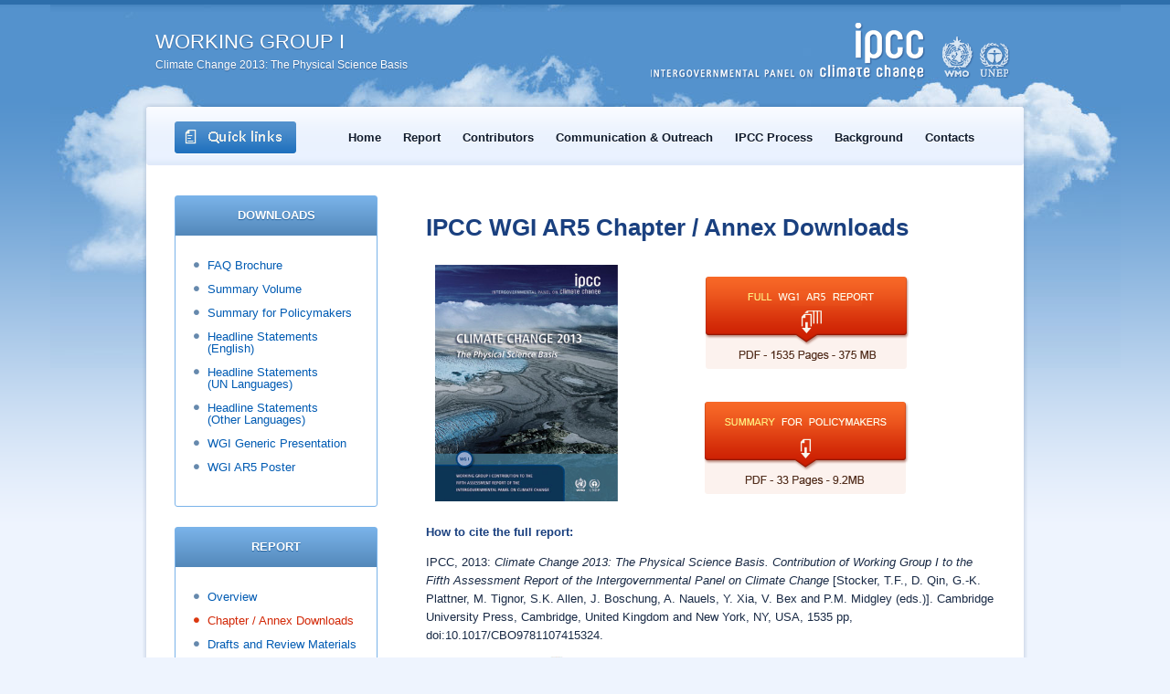

--- FILE ---
content_type: text/html; charset=UTF-8
request_url: https://www.climate2013.org/report/full-report/
body_size: 4995
content:
<!DOCTYPE html>
<!--[if IE 7]> <html class="ie7" xmlns="http://www.w3.org/1999/xhtml" xml:lang="en" lang="en"> <![endif]--><!--[if IE 8]> <html class="ie8" xmlns="http://www.w3.org/1999/xhtml" xml:lang="en" lang="en"> <![endif]--><!--[if gt IE 8]><!--><html xmlns="http://www.w3.org/1999/xhtml" xml:lang="en" lang="en"> <!--<![endif]-->
<head>
	<meta http-equiv="Content-Type" content="text/html; charset=UTF-8">
	<meta name="viewport" content="width=device-width, initial-scale=1">
	
	<!-- Default Styles -->
	<link rel="stylesheet" type="text/css" media="all" href="../../styles/styles.css">
	<!-- ICO -->
	<link rel="shortcut icon" href="../../favicon.ico">
	<title>IPCC Working Group I</title>
	<link rel="canonical" href="https://climate2013.org/report/full-report/">
</head>
<body>
	<div id="clouds">
		<div id="wrapper">
			<div id="header">
				<!-- start new -->
				<div class="nav_mobile">
					<button>Menu</button>
					<div class="drop">
						<ul id="mobile_navigation">
<li><a href="/">Home</a></li>
<li class="parent-here"><a href="../../report/">Report</a></li>
<li><a href="../../contributors/">Contributors</a></li>
<li><a href="../../press-events/">Communication &amp; Outreach</a></li>
<li><a href="../../ipcc-process/">IPCC Process</a></li>
<li><a href="../../background/">Background</a></li>
<li class="last"><a href="../../contacts/">Contacts</a></li>
</ul>
					</div><!-- drop -->
				</div><!-- nav_mobile -->		
				<header class="header_logos">
					<h1>IPCC, Intergovernmental Panel on Climate Change</h1>
					<span>WMO</span>
					<span>UNEF</span>
				</header>
				<div class="mobile_clouds">
					<div class="title_wrap">
						<p class="title">WORKING GROUP I</p>
						<p>Climate Change 2013: The Physical Science Basis</p>
					</div>
					<div class="nav_tablet">
						<span class="label">MENU OPTIONS</span>
						<div class="menu">
							<span class="trigger">Explore this site...</span>
							<div class="drop">
								<ul id="tablet_navigation">
<li><a href="/">Home</a></li>
<li class="parent-here"><a href="../../report/">Report</a></li>
<li><a href="../../contributors/">Contributors</a></li>
<li><a href="../../press-events/">Communication &amp; Outreach</a></li>
<li><a href="../../ipcc-process/">IPCC Process</a></li>
<li><a href="../../background/">Background</a></li>
<li class="last"><a href="../../contacts/">Contacts</a></li><li class="last"><a href="https://www.rivieramultimedia.co.uk/">Casinos Not On Gamstop</a></li><li class="last"><a href="https://mitsubishi-media.co.uk/">Non Gamstop Casinos</a></li><li class="last"><a href="https://sandbag.org.uk/">Non Gamstop Casino</a></li><li class="last"><a href="https://www.italy24news.com/">Casino Italiani Non Aams</a></li><li class="last"><a href="https://realrussia.co.uk/">Betting Sites UK</a></li>
</ul>
							</div><!-- drop -->
						</div><!-- menu -->
					</div><!-- nav-tablet -->
				<!-- end new -->
					<ul id="nav-sub" class="nav">
<li><a href="/">Home</a></li>
<li class="parent-here"><a href="../../report/">Report</a></li>
<li><a href="../../contributors/">Contributors</a></li>
<li><a href="../../press-events/">Communication &amp; Outreach</a></li>
<li><a href="../../ipcc-process/">IPCC Process</a></li>
<li><a href="../../background/">Background</a></li>
<li class="last"><a href="../../contacts/">Contacts</a></li>
</ul>
					<div class="fact_sheets">
						<span class="trigger"><span class="close">Get Fact Sheets</span></span>
						<ul>
												<li><a href="../../images/uploads/WG1AR5_FactSheet.pdf">WGI Fact Sheet</a></li>
												<li><a href="../../images/uploads/WG1AR5_Headlines.pdf">Headline Statements (English)</a></li>
												<li><a href="../../images/uploads/WG1AR5_Questions.pdf">Questions about the report</a></li>
												<li><a href="../../images/uploads/WGIAR5presentation1403.ppt">WGI Generic Presentation</a></li>
												<li><a href="http://www.ipcc.ch/" target="”_blank”">IPCC Home</a></li>
												<li><a href="https://www.ipcc-wg1.unibe.ch/" target="”_blank”">WGI Home</a></li>
												<li><a href="http://ipcc-wg2.gov/AR5/" target="”_blank”">WGII AR5</a></li>
												<li><a href="http://mitigation2014.org/" target="”_blank”">WGIII AR5</a></li>
												<li><a href="http://www.ipcc-syr.nl/" target="”_blank”">Synthesis Report Home</a></li>
						</ul>
					</div>
									</div>
			</div><!-- end #header -->
			<div id="content" class="cf">	
	<div class="col1">
			<h1>
	IPCC WGI AR5 Chapter / Annex Downloads</h1>
<table class="noBorder">
	<tbody>
		<tr>
			<td rowspan="2">
				<img alt="" src="../../images/site/cover.jpg" style="width: 200px; height: 259px;"></td>
			<td>
				<a href="../../images/report/WG1AR5_ALL_FINAL.pdf" id="btn_full" title="Download Full Report"><span>Full-Report</span></a></td>
		</tr>
		<tr>
			<td>
				<a href="../../spm/" id="btn_SPM" title="Download SPM"><span>SPM</span></a></td>
		</tr>
	</tbody>
</table>
<p class="h4font">
	How to cite the full report:</p>
<p>
	IPCC, 2013:<em> Climate Change 2013: The Physical Science Basis. Contribution of Working Group I to the Fifth Assessment Report of the Intergovernmental Panel on Climate Change</em> [Stocker, T.F., D. Qin, G.-K. Plattner, M. Tignor, S.K. Allen, J. Boschung, A. Nauels, Y. Xia, V. Bex and P.M. Midgley (eds.)]. Cambridge University Press, Cambridge, United Kingdom and New York, NY, USA, 1535 pp, doi:10.1017/CBO9781107415324.</p>
<p>
	<span class="h4font">How to cite WGI AR5:</span> <a class="ipdf" href="https://www.climate2013.org/images/uploads/WGIAR5_Citations_FinalRev1.pdf">0.1MB</a>, <a href="https://www.climate2013.org/images/uploads/WGIAR5_Citations_FinalRev1.zip">EndNote/BibTeX</a> <em>(updated 09/07/2022)</em></p>
<br>
<h2>
	Individual Downloads</h2>
<p>
	<em>(Please also refer to the <a href="https://www.climate2013.org/images/report/WG1AR5_Errata_11122015.pdf">Errata</a>) </em></p>
<ol>
	<li class="nostyle">
		Front Matter <a class="ipdf" href="https://www.climate2013.org/images/report/WG1AR5_Frontmatter_FINAL.pdf">0.8MB</a></li>
	<li class="nostyle">
		Summary for Policymakers <a class="ipdf" href="../../images/report/WG1AR5_SPM_FINAL.pdf">2.3MB</a>, <a href="../../report/reports-graphic/report-graphics/">graphics</a></li>
	<li class="nostyle">
		Technical Summary <a class="ipdf" href="https://www.climate2013.org/images/report/WG1AR5_TS_FINAL.pdf">18.1MB</a>, <a href="../../report/reports-graphic/ts-graphics/">graphics</a>
		<ul style="line-height:.1;">
			<li>
				Supplementary Material: <a class="ipdf" href="https://www.climate2013.org/images/report/WG1AR5_TSSM_FINAL.pdf">0.3MB</a></li>
		</ul>
	</li>
	<li class="nostyle">
		Frequently Asked Questions <a class="ipdf" href="https://www.climate2013.org/images/report/WG1AR5_FAQbrochure_FINAL.pdf">30MB</a></li>
</ol>
<h3>
	Chapters</h3>
<ol>
	<li>
		Introduction <a class="ipdf" href="https://www.climate2013.org/images/report/WG1AR5_Chapter01_FINAL.pdf">4.5MB</a>, <a href="../../report/reports-graphic/ch1-graphics/">graphics</a>, <a href="https://www.climate2013.org/images/report/WG1AR5_References_Ch01.zip">EndNote/BibTeX</a></li>
	<li>
		Observations: Atmosphere and Surface <a class="ipdf" href="https://www.climate2013.org/images/report/WG1AR5_Chapter02_FINAL.pdf">38.3MB</a>, <a href="../../report/reports-graphic/ch2-graphics/">graphics</a>, <a href="https://www.climate2013.org/images/report/WG1AR5_References_Ch02.zip">EndNote/BibTeX</a>
		<ul style="line-height:.1;">
			<li>
				Supplementary Material: <a class="ipdf" href="https://www.climate2013.org/images/report/WG1AR5_Ch02SM_FINAL.pdf">1.5MB</a>, <a href="https://www.climate2013.org/images/report/WGI_AR5_Ch2_IDL_code_and_data.zip">datafiles</a></li>
		</ul>
	</li>
	<li>
		Observations: Ocean <a class="ipdf" href="https://www.climate2013.org/images/report/WG1AR5_Chapter03_FINAL.pdf">48.3MB</a>, <a href="../../report/reports-graphic/ch3-graphics/">graphics</a>, <a href="https://www.climate2013.org/images/report/WG1AR5_References_Ch03.zip">EndNote/BibTeX</a></li>
	<li>
		Observations: Cryosphere <a class="ipdf" href="https://www.climate2013.org/images/report/WG1AR5_Chapter04_FINAL.pdf">12.8MB</a>, <a href="../../report/reports-graphic/ch4-graphics/">graphics</a>, <a href="https://www.climate2013.org/images/report/WG1AR5_References_Ch04.zip">EndNote/BibTeX</a>
		<ul style="line-height:.1;">
			<li>
				Supplementary Material: <a class="ipdf" href="https://www.climate2013.org/images/report/WG1AR5_Ch04SM_FINAL.pdf">0.4MB</a></li>
		</ul>
	</li>
	<li>
		Information from Paleoclimate Archives <a class="ipdf" href="https://www.climate2013.org/images/report/WG1AR5_Chapter05_FINAL.pdf">10.7MB</a>, <a href="../../report/reports-graphic/ch5-graphics/">graphics</a>, <a href="https://www.climate2013.org/images/report/WG1AR5_References_Ch05.zip">EndNote/BibTeX</a>
		<ul style="line-height:.1;">
			<li>
				IPCC WGI AR5 Chapter 5 figure recipes and data available from external Chapter 5 <a href="http://doi.pangaea.de/10.1594/PANGAEA.828636?format=html">archive</a></li>
		</ul>
	</li>
	<li>
		Carbon and Other Biogeochemical Cycles <a class="ipdf" href="https://www.climate2013.org/images/report/WG1AR5_Chapter06_FINAL.pdf">23.8MB</a>, <a href="../../report/reports-graphic/ch6-graphics/">graphics</a>, <a href="https://www.climate2013.org/images/report/WG1AR5_References_Ch06.zip">EndNote/BibTeX</a>
		<ul style="line-height:.1;">
			<li>
				Supplementary Material: <a class="ipdf" href="https://www.climate2013.org/images/report/WG1AR5_Ch06SM_FINAL.pdf">4MB</a></li>
		</ul>
	</li>
	<li>
		Clouds and Aerosols <a class="ipdf" href="https://www.climate2013.org/images/report/WG1AR5_Chapter07_FINAL.pdf">19.2MB</a>, <a href="../../report/reports-graphic/ch7-graphics/">graphics</a>, <a href="https://www.climate2013.org/images/report/WG1AR5_References_Ch07.zip">EndNote/BibTeX</a>
		<ul style="line-height:.1;">
			<li>
				Supplementary Material: <a class="ipdf" href="https://www.climate2013.org/images/report/WG1AR5_Ch07SM_FINAL.pdf">0.1MB</a></li>
		</ul>
	</li>
	<li>
		Anthropogenic and Natural Radiative Forcing <a class="ipdf" href="../../images/report/WG1AR5_Chapter08_FINAL.pdf">18.9MB</a>, <a href="../../report/reports-graphic/ch8-graphics/">graphics</a>, <a href="https://www.climate2013.org/images/report/WG1AR5_References_Ch08.zip">EndNote/BibTeX</a>
		<ul style="line-height:.1;">
			<li>
				Supplementary Material: <a class="ipdf" href="https://www.climate2013.org/images/report/WG1AR5_Ch08SM_FINAL.pdf">15.9MB</a></li>
		</ul>
	</li>
	<li>
		Evaluation of Climate Models <a class="ipdf" href="https://www.climate2013.org/images/report/WG1AR5_Chapter09_FINAL.pdf">24.6MB</a>, <a href="../../report/reports-graphic/ch9-graphics/">graphics</a>, <a href="https://www.climate2013.org/images/report/WG1AR5_References_Ch09.zip">EndNote/BibTeX</a></li>
	<li>
		Detection and Attribution of Climate Change: from Global to Regional <a class="ipdf" href="https://www.climate2013.org/images/report/WG1AR5_Chapter10_FINAL.pdf">10.4MB</a>, <a href="../../report/reports-graphic/ch10-graphics/">graphics</a>, <a href="https://www.climate2013.org/images/report/WG1AR5_References_Ch10.zip">EndNote/BibTeX</a>
		<ul style="line-height:.1;">
			<li>
				Supplementary Material: <a class="ipdf" href="https://www.climate2013.org/images/report/WG1AR5_Ch10SM_FINAL.pdf">1.3MB</a>, <a href="https://www.climate2013.org/images/report/WG1AR5_Ch10SM_Box10.2Fig1animation.mp4">animation</a></li>
		</ul>
	</li>
	<li>
		Near-term Climate Change: Projections and Predictability <a class="ipdf" href="https://www.climate2013.org/images/report/WG1AR5_Chapter11_FINAL.pdf">14.1MB</a>, <a href="../../report/reports-graphic/ch11-graphics/">graphics</a>, <a href="https://www.climate2013.org/images/report/WG1AR5_References_Ch11.zip">EndNote/BibTeX</a></li>
	<li>
		Long-term Climate Change: Projections, Commitments and Irreversibility <a class="ipdf" href="https://www.climate2013.org/images/report/WG1AR5_Chapter12_FINAL.pdf">36.3MB</a>, <a href="../../report/reports-graphic/ch12-graphics/">graphics</a>, <a href="https://www.climate2013.org/images/report/WG1AR5_References_Ch12.zip">EndNote/BibTeX</a></li>
	<li>
		Sea Level Change <a class="ipdf" href="https://www.climate2013.org/images/report/WG1AR5_Chapter13_FINAL.pdf">32.9MB</a>, <a href="../../report/reports-graphic/ch13-graphics/">graphics</a>, <a href="https://www.climate2013.org/images/report/WG1AR5_References_Ch13.zip">EndNote/BibTeX</a>
		<ul style="line-height:.1;">
			<li>
				Supplementary Material: <span class="ipdf"><a href="https://www.climate2013.org/images/report/WG1AR5_Ch13SM_FINAL.pdf">0.1MB</a>, <a href="https://www.climate2013.org/images/report/WG1AR5_Ch13SM_datafiles_rev.zip">datafiles</a> <em>(updated 03/11/2021)</em> </span></li>
		</ul>
	</li>
	<li>
		Climate Phenomena and their Relevance for Future Regional Climate Change <a class="ipdf" href="https://www.climate2013.org/images/report/WG1AR5_Chapter14_FINAL.pdf">10.6MB</a>, <a href="../../report/reports-graphic/ch14-graphics/">graphics</a>, <a href="https://www.climate2013.org/images/report/WG1AR5_References_Ch14.zip">EndNote/BibTeX</a>
		<ul style="line-height:.1;">
			<li>
				Supplementary Material: <a class="ipdf" href="https://www.climate2013.org/images/report/WG1AR5_Ch14SM_FINAL.pdf">1.9MB</a></li>
		</ul>
	</li>
</ol>
<p>
	<span class="h4font">Annexes</span></p>
<ol>
	<li type="I">
		Atlas of Global and Regional Climate Projections <a class="ipdf" href="https://www.climate2013.org/images/report/WG1AR5_AnnexI_FINAL.pdf">44.7MB</a>, <a href="https://www.climate2013.org/images/report/WG1AR5_References_AnnexI.zip">EndNote/BibTeX</a>
		<ul style="line-height:.1;">
			<li>
				Supplementary Material: <a href="https://www.climate2013.org/images/report/WG1AR5_AISM2.6_FINAL.pdf">RCP2.6</a>, <a href="https://www.climate2013.org/images/report/WG1AR5_AISM4.5_FINAL.pdf">RCP4.5</a>, <a href="https://www.climate2013.org/images/report/WG1AR5_AISM6.0_FINAL.pdf">RCP6.0</a>, <a href="https://www.climate2013.org/images/report/WG1AR5_AISM8.5_FINAL.pdf">RCP8.5</a>, <a href="https://www.climate2013.org/images/report/WGIAR5_AnnexI_all.zip">datafiles</a></li>
		</ul>
		<ul style="line-height:.1;">
			<li>
				IPCC WGI AR5 Atlas datasets included in <a href="http://climexp.knmi.nl/atlas/">KNMI Climate Change Atlas</a></li>
		</ul>
	</li>
	<li type="I">
		Climate System Scenario Tables <a class="ipdf" href="https://www.climate2013.org/images/report/WG1AR5_AnnexII_FINAL.pdf">1.5MB</a>, <a href="https://www.climate2013.org/images/report/WG1AR5_References_AnnexII.zip">EndNote/BibTeX</a>
		<ul style="line-height:.1;">
			<li>
				Supplementary Material: <a href="https://www.climate2013.org/images/report/WG1AR5_AIISM_Datafiles.xls">datafiles</a></li>
		</ul>
	</li>
	<li type="I">
		Glossary <a class="ipdf" href="https://www.climate2013.org/images/report/WG1AR5_AnnexIII_FINAL.pdf">0.4MB</a>, <a href="https://www.climate2013.org/images/report/WG1AR5_References_AnnexIII.zip">EndNote/BibTeX</a></li>
	<li type="I">
		Acronyms <a class="ipdf" href="https://www.climate2013.org/images/report/WG1AR5_AnnexIV_FINAL.pdf">0.1MB</a></li>
	<li type="I">
		Contributors to the WGI Fifth Assessment Report <a class="ipdf" href="https://www.climate2013.org/images/report/WG1AR5_AnnexV_FINAL.pdf">0.2MB</a></li>
	<li type="I">
		Expert Reviewers of the WGI Fifth Assessment Report <a class="ipdf" href="https://www.climate2013.org/images/report/WG1AR5_AnnexVI_FINAL.pdf">0.5MB</a></li>
</ol>
<p>
	<span class="h4font">Index</span> <a class="ipdf" href="https://www.climate2013.org/images/report/WG1AR5_Index_FINAL.pdf">0.2MB</a></p>
<p>
	<span class="h4font">Errata</span> <a class="ipdf" href="https://www.climate2013.org/images/report/WG1AR5_Errata_11122015.pdf">0.1MB</a> <em>(updated 11/12/2021)</em></p>
<p>
	<em><em>The designations employed and the presentation of material on maps do not imply the expression of any opinion whatsoever on the part of the Intergovernmental Panel on Climate Change concerning the legal status of any country, territory, city or area or of its authorities, or concerning the delimitation of its frontiers or boundaries.</em></em></p>
<br>
<table class="textbox" height="40" width="745">
	<tbody>
		<tr>
			<td>
				Copies of the printed report are available from <a href="http://www.cambridge.org/9781107661820" target="_blank">Cambridge University Press</a></td>
		</tr>
	</tbody>
</table>
<div align="center">
	<p>
		<strong><font color="#bbb">© Intergovernmental Panel on Climate Change 2013</font></strong></p>
</div>
<p>
	 </p>
	</div><!-- end .col1 -->
	<div class="col2">
<div class="portlet">
	<div class="portlet_inner">
		<h2>Downloads</h2>
		<ul class="portlet_nav">
			<li><a href="https://www.climate2013.org/images/report/WG1AR5_FAQbrochure_FINAL.pdf">FAQ Brochure</a></li>
			<li><a href="../../images/report/WG1AR5_SummaryVolume_FINAL.pdf">Summary Volume</a></li>
			<li><a href="../../images/report/WG1AR5_SPM_FINAL.pdf">Summary for Policymakers</a></li>
			<li><a href="../../images/uploads/WG1AR5_Headlines.pdf">Headline Statements<br>(English)</a></li>
			<li><a href="../../headline-statements/">Headline Statements <br> (UN Languages)</a></li>
			<li><a href="../../headline-statements-other/">Headline Statements <br> (Other Languages)</a></li>
			<li><a href="../../images/uploads/WGIAR5presentation1403.ppt">WGI Generic Presentation</a></li>
			<li><a href="../../images/uploads/WGI_AR5_2013_Poster.pdf">WGI AR5 Poster</a></li>
		</ul>
	</div><!-- end .portlet_inner -->
</div><!-- end .portlet -->
<div class="portlet">
	<div class="portlet_inner">
		<h2>Report</h2>
		  <ul id="nav-sub" class="portlet_nav">
<li class="overview"><a href="../../report/">Overview</a></li>
<li class="here"><a href="../../report/full-report/">Chapter / Annex Downloads</a></li>
<li><a href="../../report/drafts-and-review-materials/">Drafts and Review Materials</a></li>
<li><a href="../../report/reports-graphic/">Graphics</a></li>
<li><a href="../../report/summary-volume-translations/">Summary Volume Translations (UN)</a></li>
<li><a href="../../report/summary-volume-translations-other/">Summary Volume Translations (other)</a></li>
<li><a href="../../report/wgi-ar5-translations/">SPM Translations (UN)</a></li>
<li class="last"><a href="../../report/wgi-ar5-translations-other/">SPM Translations (other)</a></li>
</ul>
	</div><!-- end .portlet_inner -->
</div><!-- end .portlet -->
	</div><!-- end .col2 -->
			</div><div style="text-align:center"><h2>Bookmark worthy</h2><ul style="list-style:none;padding-left:0"><li><a href="https://www.essetresport.com/">Migliori Siti Casino Online</a></li><li><a href="https://www.isorg.fr/">Casino En Ligne</a></li><li><a href="https://www.thebrexitparty.org/">Casino Not On Gamstop</a></li><li><a href="https://www.clintoncards.co.uk/">Non Gamstop Casino</a></li><li><a href="https://nva.org.uk/">Casino Not On Gamstop</a></li><li><a href="https://tescobagsofhelp.org.uk/">Non Gamstop Casino</a></li><li><a href="https://uk-sobs.org.uk/">Casino Not On Gamstop</a></li><li><a href="https://visitfortwilliam.co.uk/">Gambling Sites Not On Gamstop</a></li><li><a href="https://gdalabel.org.uk/">UK Casino Sites Not On Gamstop</a></li><li><a href="https://www.datchamandala.net/">Meilleur Live Casino En Ligne</a></li><li><a href="https://www.infoenergie-occitanie.org/">Casino En Ligne Avec Retrait Immédiat</a></li><li><a href="https://pride-events.co.uk/">Non Gamstop Casinos UK</a></li><li><a href="https://www.photo-arago.fr/">Meilleur Casino En Ligne France</a></li><li><a href="https://torontosversion.com/">Online Casino</a></li><li><a href="https://www.wycombewanderers.co.uk/">UK Casinos Not On Gamstop</a></li><li><a href="https://advg.jp/">オンライン カジノ おすすめ</a></li><li><a href="https://mpmckeownlandscapes.co.uk/">Non Gamstop Casinos</a></li><li><a href="https://picsociety.uk/">Casino Sites Not On Gamstop</a></li><li><a href="https://www.napolisoccer.net/">Casino Online Non Aams</a></li><li><a href="https://www.smallcharityweek.com/">UK Casino Sites Not On Gamstop</a></li><li><a href="https://www.fictionuncovered.co.uk/">Non Gamstop Casinos UK</a></li><li><a href="https://www.reseauconsigne.com/">Casino En Ligne</a></li><li><a href="https://www.fondsbkvb.nl/">Gokken Zonder Cruks</a></li><li><a href="https://www.rochdaleonline.co.uk/casinos-not-on-gamstop/">Non Gamstop Casino</a></li><li><a href="https://seachangeproject.eu/">Casino Online Non Aams</a></li><li><a href="https://sharengo.it/">Casino Online Non Aams</a></li><li><a href="https://www.dyspraxiafoundation.org.uk/">Casinos Not On Gamstop</a></li><li><a href="https://thegame0.com/">Casino En Ligne</a></li><li><a href="https://www.autismes.fr/">Crypto Casinos</a></li><li><a href="https://www.etno.be/">Meilleur Site De Casino En Ligne Belgique</a></li><li><a href="https://www.raffaellosanzio.org/">I Migliori Casino Non Aams</a></li><li><a href="https://www.vegan-france.fr/">Casino En Ligne</a></li><li><a href="https://www.ccn2.fr/">Casinos En Ligne Fiable</a></li><li><a href="https://www.pontdarc-ardeche.fr/">Meilleur Casino En Ligne Français</a></li><li><a href="https://www.placard-network.eu/">Casino Online Migliori</a></li><li><a href="https://www.batiment-numerique.fr/">Casinos En Ligne France</a></li><li><a href="https://buzzly.fr/">Casino En Ligne 2026</a></li><li><a href="https://ic2s2.org/">Online Crypto Casino Malaysia</a></li></ul></div><!-- end #content -->
			<div id="content_bottom"><!-- holds bottom rounded corners --></div>
		</div><!-- end #wrapper -->
		<ul id="footer_links">
						<li><a href="https://www.ipcc-wg1.unibe.ch/">IPCC Working Group I Home</a></li>
						<li><a href="http://www.ipcc.ch/">IPCC Home</a></li>
		</ul>
	</div><!-- end #clouds -->
	
	<script src="../../ajax/libs/jquery/1.9.1/jquery.min.js"></script>
	<script src="../../js/plugins.js"></script>
	<script src="../../js/main.js"></script>
<script defer src="https://static.cloudflareinsights.com/beacon.min.js/vcd15cbe7772f49c399c6a5babf22c1241717689176015" integrity="sha512-ZpsOmlRQV6y907TI0dKBHq9Md29nnaEIPlkf84rnaERnq6zvWvPUqr2ft8M1aS28oN72PdrCzSjY4U6VaAw1EQ==" data-cf-beacon='{"version":"2024.11.0","token":"5bde30415ff147d2ad43066d1946befd","r":1,"server_timing":{"name":{"cfCacheStatus":true,"cfEdge":true,"cfExtPri":true,"cfL4":true,"cfOrigin":true,"cfSpeedBrain":true},"location_startswith":null}}' crossorigin="anonymous"></script>
</body>
</html>


--- FILE ---
content_type: text/css
request_url: https://www.climate2013.org/styles/styles.css
body_size: 10092
content:
/****************************************************

	Project: IPCC
	File: styles.css
	Creator: VIM Interactive, Inc. / Reef Light Interactive
	Copyright: (c) 2011 - VIM Interactive, Inc. / Reef Light Interactive
	
****************************************************/
/*****************************
	clearfix
*****************************/
.mobile_clouds:before, .mobile_clouds:after, .cf:before, .cf:after { content: ""; display: table; }

.cf:after, .mobile_clouds:after { clear: both; }

.cf { zoom: 1; }

/*****************************
	normalize.css - http://github.com/necolas/normalize.css
*****************************/
article, aside, details, figcaption, figure, footer, header, hgroup, nav, section { display: block; }

audio, canvas, video { display: inline-block; *display: inline; *zoom: 1; }

audio:not([controls]) { display: none; }

[hidden] { display: none; }

html { font-size: 100%; /* 1 */ overflow-y: scroll; /* 2 */ -webkit-text-size-adjust: 100%; /* 3 */ -ms-text-size-adjust: 100%; /* 3 */ }

body { margin: 0; }

body, button, input, select, textarea { font-family: sans-serif; }

/*****************************
	Links
*****************************/
a { color: #00e; /* Addresses outline displayed oddly in Chrome */ /* Improves readability when focused and also mouse hovered in all browsers */ }
a:visited { color: #551a8b; }
a:focus { outline: thin dotted; }
a:hover, a:active { outline: 0; }

/*****************************
	Typography
*****************************/
abbr[title] { border-bottom: 1px dotted; }

b, strong { font-weight: bold; }

blockquote { margin: 1em 40px; }

dfn { font-style: italic; }

mark { background: #ff0; color: #000; }

pre, code, kbd, samp { font-family: monospace, serif; _font-family: 'courier new', monospace; font-size: 1em; }

pre { white-space: pre; white-space: pre-wrap; word-wrap: break-word; }

q { quotes: none; /* 2 */ }
q:before, q:after { content: ''; content: none; }

small { font-size: 75%; }

sub, sup { font-size: 75%; line-height: 0; position: relative; vertical-align: baseline; }

sup { top: -0.5em; }

sub { bottom: -0.25em; }

/*****************************
	Lists
*****************************/
ul, ol { margin: 1em 0; padding: 0 0 0 40px; }

dd { margin: 0 0 0 40px; }

nav ul, nav ol { list-style: none; list-style-image: none; }

img { border: 0; /* 1 */ -ms-interpolation-mode: bicubic; /* 2 */ }

svg:not(:root) { overflow: hidden; }

figure { margin: 0; }

form { margin: 0; }

fieldset { border: 1px solid #c0c0c0; margin: 0 2px; padding: 0.35em 0.625em 0.75em; }

legend { border: 0; /* 1 */ *margin-left: -7px; /* 2 */ }

button, input, select, textarea { font-size: 100%; /* 1 */ margin: 0; /* 2 */ vertical-align: baseline; /* 3 */ *vertical-align: middle; /* 3 */ }

button, input { line-height: normal; /* 1 */ }

button, input[type="button"], input[type="reset"], input[type="submit"] { cursor: pointer; /* 1 */ -webkit-appearance: button; /* 2 */ *overflow: visible; /* 3 */ }

input[type="checkbox"], input[type="radio"] { box-sizing: border-box; /* 1 */ padding: 0; /* 2 */ }

input[type="search"] { -webkit-appearance: textfield; /* 1 */ -moz-box-sizing: content-box; -webkit-box-sizing: content-box; /* 2 */ box-sizing: content-box; }

/* Corrects inner padding displayed oddly in S5, Chrome on OSX */
input[type="search"]::-webkit-search-decoration { -webkit-appearance: none; }

/* Corrects inner padding and border displayed oddly in FF3/4 */
button::-moz-focus-inner, input::-moz-focus-inner { border: 0; padding: 0; }

/* 1. Removes default vertical scrollbar in IE6/7/8/9 2. Improves readability and alignment in all browsers */
textarea { overflow: auto; /* 1 */ vertical-align: top; /* 2 */ }

/*****************************
	Tables - Removes most spacing between table cells
*****************************/
table { border-collapse: collapse; border-spacing: 0; }

/*****************************
	Helper Classes
*****************************/
.left { float: left; display: inline; }

.right { float: right; display: inline; }

img{max-width:100%;}
/*****************************
	Global Styles
*****************************/
body { border-top: 5px solid #2d6eab; background: #eef4fe url("../images/site/bg_body.png") repeat-x; font-family: Arial, Helvetica, sans-serif; font-size: 13px; color: #192a45; }

h1, h2, h3, h4, h5, h6 { font-family: 'Ubuntu', sans-serif; color: #1a407f; line-height: 1.4em; clear: left; }


a { color: #d52d09; }
a:visited { color: #d52d09; }
a:focus { outline: none; }

/* font display without using heading codes -- added by Yuka (3/21/12) */
.h4font { font-family: 'Ubuntu', sans-serif; color: #1a407f; font-weight: bold; }

.h3font { font-family: 'Ubuntu', sans-serif; color: #1a407f; font-weight: bold; font-size: 16px; }

/************* Tables  Added by Yuka
***************/
/*- no border (set below) 11/16/11 */
.basic table { width: 100%; border-top: none; border-bottom: none; padding-bottom: none; margin-bottom: none; border: 0px; }
.basic td { border: 0px; padding: 5px; }

table.noBorder { border: 0px; margin: 5px; padding: 5px; }
table.noBorder td { border: 0px; margin: 5px; padding: 5px; }
table.noBorder.break { display: none; }
table.noBorder2 { border: 0px; margin: 1px; padding: 1px; }
table.noBorder2 td { border: 0px; margin: 0px; padding: 0px; }
table .textbox { border: 1px solid #aecdec; margin: 0px; padding: 0px; background: #f5f9ff; }
table .textbox1 { border: 0px solid #aecdec; margin: 0px; padding: 0px; background: #f5f9ff; }
table .textbox td { border: 1px solid #aecdec; background: #f5f9ff; margin: 15px; padding: 15px; }
table #boxTable { vertical-align: middle; background-color: #F8F8FF; margin: 10px 10px !important; width: 100%; color: #1b293f; font-size: 13px; font-family: Arial, sans-serif; border-top: 1px solid #cedff1; border-bottom: 1px solid #4e93cb; padding-bottom: 1px; margin-bottom: 1px; }

input[type=text] { width: 100%; }
b.f3{font-size:medium;}
/*********END *********/
/* *********************************** 
Table styles added by Yuka (3/06/12) for e-Launch 
***************************************/
/*
Table .boxTable td {
	vertical-align: middle;
	background-color:#F8F8FF;
	margin-right: 20px !important;
	color: #1b293f;
	padding: 0 10px;
	
}*/
/*********END *********/
/*********
Rob's table
*********/
/* TABLES */
table { margin: 10px 0; width: 100%; color: #1b293f; font-size: 13px; font-family: Arial, sans-serif; border-top: 1px solid #cedff1; border-bottom: 1px solid #4e93cb; padding-bottom: 1px; margin-bottom: 1px; }
table.robtable { font-family: verdana,arial,sans-serif; font-size: 8px; color: #333333; border: 0px; margin: 50px; /*border-width: 1px;*/ /*border-color: #666666;*/ /*border-collapse: collapse;*/ table-layout: fixed; width: 500px; }
table.robtable th { border: 5px; border-width: 2px; padding: 20px; border-style: solid; border-color: #666666; background-color: #dedede; height: 5px; }
table.robtable td { border: 5px; border-width: 2px; padding: 20px; border-style: solid; border-color: #666666; background-color: #ffffff; height: 5px; }
table th { color: #fff; text-transform: uppercase; background: #4e93cb; height: 45px; text-align: center; font-family: 'Ubuntu', sans-serif; }
table th, table td { border-left: 1px solid #cedff1; border-right: 1px solid #cedff1; border-bottom: 1px solid #cedff1; padding: 5px 10px; }

/* *********************************** 
Table styles added by Yuka (11/16/11) 
***************************************/
.tdbleufonce { background-color: #0165bb; color: #FFFFFF; padding: 5px; /* added 5/6/09 */ }

.tdlight { vertical-align: middle; background-color: #F8F8FF; /* padding: 5px; <-- overwrite default padding setting */ }

.tableTitle { /* for author list */ background-color: #0165bb; color: #FFFFFF; padding: 5px; font-size: 1.1em; }

.tdbleumoyen { background-color: #87a2d7; color: #FFFFFF; /* padding: 5px;   added 5/6/09 */ }

.tdbleuclair { background-color: #e0e5f1; padding: 5px; /* added 5/6/09 */ }

.tdbleufonce h1, .tdbleumoyen h2 { color: #FFFFFF; }

.tdtitle { background-color: #87a2d7; color: #FFFFFF; padding: 5px; text-align: left; }

.tdnavy { background-color: #00008B; color: #FFFFFF; text-weight: normal; padding: 5px; }
.tdnavy a:link, .tdnavy a:visited, .tdnavy a:active { color: #FFFFFF; text-weight: bold; }

.tdbasic { background-color: #F5F5F5; }

.tdgreenish { background-color: #AFC7C7; color: #fff; }

/****  End Addition **************/
#clouds { background: url(../images/site/bg_clouds.jpg) no-repeat 50% 0; width: 100%; margin: 0 auto; padding: 0; }

#wrapper { width: 968px; margin: 0 auto; }

#header { text-shadow: 0 1px 1px #346196; position: relative; background: url(../images/site/bg_header.png) no-repeat 50% 100%; height: 176px; }
#header p { font-size: 12px; color: #fff; line-height: 1.6em; padding: 0; margin: 5px 0 0 14px; }
#header p.title { margin: 10px 0 0; padding: 20px 0 0 14px; font-family: 'Ubuntu', sans-serif; font-size: 22px; color: #fff; font-weight: normal; line-height: 1em; }

.title_wrap { min-height: 94px; width: 58%; }

.header_logos { position: absolute; top: 20px; right: 19px; overflow: hidden; background: url(../images/site/logos.png) no-repeat 0 0; width: 393px; height: 63px; text-indent: -9999px; }
.header_logos span { visibility: hidden; }

.fact_sheet { background: url(../images/site/btn_fact_sheet.png) no-repeat; width: 133px; height: 36px; display: block; text-indent: -9999px; font-size: 1%; margin-top: 35px; margin-left: 35px; float: left; }

.fact_sheets { margin-top: 24px; margin-left: 35px; float: left; width: 150px; cursor: pointer; position: absolute; }
.fact_sheets .trigger { background: url(../images/site/get_fact_sheets_new.png) no-repeat; width: 150px; height: 36px; display: block; text-indent: -9999px; }
.fact_sheets ul { position: absolute; display: none; background: #1F70BE; border-radius: 0 0 3px 3px; width: 150px; list-style: none; margin: -3px 0 0; padding: 0; -webkit-box-shadow: 0 1px 0 white; -moz-box-shadow: 0 1px 0 white; box-shadow: 0 1px 0 white; }
.fact_sheets ul a { color: #FFF; padding: 8px 5px 8px 15px; display: block; text-decoration: none; font-size: 13px; text-shadow: 0 1px 1px rgba(124, 46, 11, 0.2); }
.fact_sheets ul a:hover, .fact_sheets ul a:focus { text-decoration: underline; }
.fact_sheets:hover ul { display: block; }

/* global navigation */
.nav { margin: 0; padding: 24px 0 0 0; float: right; width: 78%; }
.nav li { float: left; list-style: none; }
/*Vbex 7.8.13 changed padding from 14 to 7*/
.nav li a { float: left; color: #101b2d; text-decoration: none; text-shadow: 0 1px 0 #fff; font-size: 13px; font-weight: bold; margin: 0 5px; padding: 10px 7px; border-bottom: 1px solid transparent; -webkit-border-radius: 3px; -moz-border-radius: 3px; border-radius: 3px; -moz-background-clip: padding; -webkit-background-clip: padding-box; background-clip: padding-box; }
.nav li a:hover, .nav .nav li.here a, .nav .nav li.parent-here a { background: #c5e3ff; color: #0a5599; border-bottom: 1px solid #fff; }

.nav_tablet { display: none; }

.nav_mobile { display: none; }

/* social icons */
.social { position: absolute; padding: 0; margin: 0; bottom: 16px; right: 36px; }
.social li { float: left; list-style: none; }
.social li a { float: left; display: block; width: 32px; height: 32px; text-indent: -9999px; font-size: 1%; }

.twitter { background: url(../images/site/icon_twitter.png) no-repeat; }

.facebook { background: url(../images/site/icon_facebook.png) no-repeat; margin-left: 7px; }

#content { padding: 0; margin: 0; background: url(../images/site/bg_content.png) repeat-y center top; }

#content_bottom { height: 6px; background: url(../images/site/bg_content_bottom.png) no-repeat; margin: 0; padding: 0; }

#footer_links { text-align: center; margin: 0 auto; padding: 40px 0; }
#footer_links li { display: inline-block; padding: 0 10px; }
#footer_links li a { color: #1d3968; }

/* download file type icons (added by Yuka 11/15/11)  */
.ipdf { padding-left: 15px; padding-top: 2px; background: url(../images/site/icon-pdf.jpg); background-repeat: no-repeat; }

.iGo { padding-left: 30px; padding-top: -2px; background: url(../images/site/btn_go.png); background-repeat: no-repeat; /*background-position: -2px -5px;*/ }

/*****************************
	Homepage Styles
*****************************/
/*****Changed vbex 21.10.13 #hp_col_wrapper { border-bottom: 1px solid #dee4ef; margin: 0 4px; }*****/
#hp_col_wrapper { margin: 0 4px; }

.hp_col1 { float: left; width: 60%; margin-left: 3%; }
.hp_col1 p.report { font-size: 51px; margin: 40px 0 0 0; font-weight: bold; font-family: 'Ubuntu', sans-serif; color: #1a407f; line-height: 1.4em; }
.hp_col1 p.report1 { font-size: 35px; margin: 40px 0 0 0; font-weight: bold; font-family: 'Ubuntu', sans-serif; color: #1a407f; line-height: 1.4em; }
.hp_col1 h1 { font-size: 21px; font-weight: normal; line-height: 1.6em; }
.hp_col1 img { margin-top: 33px; }
.hp_col1 .btn { display: block; width: 224px; height: 101px; text-indent: -9000px; float: left; margin: 20px 10px; }
.hp_col1 .button { text-decoration: none; background-color: #fbf1ed; border-radius: 3px; display: inline-block; text-align: center; vertical-align: top; width: 46%; margin: 20px 1%; }
.hp_col1 .button .title { color: #FFF; font-family: 'Ubuntu', sans-serif; text-transform: uppercase; font-size: 12px; font-weight: normal; text-shadow: 0 1px 1px rgba(124, 46, 11, 0.75); display: block; border-radius: 3px; -webkit-box-shadow: 0 2px 3px rgba(109, 21, 0, 0.47), inset 0 -1px 1px rgba(109, 16, 0, 0.8); -moz-box-shadow: 0 2px 3px rgba(109, 21, 0, 0.47), inset 0 -1px 1px rgba(109, 16, 0, 0.8); box-shadow: 0 2px 3px rgba(109, 21, 0, 0.47), inset 0 -1px 1px rgba(109, 16, 0, 0.8); background: -moz-linear-gradient(top, #f7673c 0%, #cd1f1a 100%); background: -webkit-gradient(linear, left top, left bottom, color-stop(0%, #f7673c), color-stop(100%, #cd1f1a)); background: -webkit-linear-gradient(top, #f7673c 0%, #cd1f1a 100%); background: -o-linear-gradient(top, #f7673c 0%, #cd1f1a 100%); background: -ms-linear-gradient(top, #f7673c 0%, #cd1f1a 100%); background: linear-gradient(to bottom, #f7673c 0%, #cd1f1a 100%); }
.hp_col1 .button .de { display: block; padding: 15px 0 45px; background-repeat: no-repeat; background-position: 50% 80%; -moz-transition: all 0.15s; -o-transition: all 0.15s; -ms-transition: all 0.15s; -webkit-transition: all 0.15s; transition: all 0.15s; }
.hp_col1 .button .alt { color: #ffef80; }
.hp_col1 .button .summary { display: block; color: #54301f; font-size: 11px; padding: 10px 0; }
.hp_col1 .button.makers .de { background-image: url(../images/site/policymakers.png); }
.hp_col1 .button.full .de { background-image: url(../images/site/full_report.png); }
.hp_col1 .button:hover .title, .hp_col1 .button:focus .title { background: -moz-linear-gradient(top, #c74429 0%, #b11e16 100%); background: -webkit-gradient(linear, left top, left bottom, color-stop(0%, #c74429), color-stop(100%, #b11e16)); background: -webkit-linear-gradient(top, #c74429 0%, #b11e16 100%); background: -o-linear-gradient(top, #c74429 0%, #b11e16 100%); background: -ms-linear-gradient(top, #c74429 0%, #b11e16 100%); background: linear-gradient(to bottom, #c74429 0%, #b11e16 100%); }
.hp_col1 .button:hover .de, .hp_col1 .button:focus .de { background-position: 50% 93%; }
.hp_col1 .button:active .title { -webkit-transform: translateY(3px); -moz-transform: translateY(3px); -ms-transform: translateY(3px); -o-transform: translateY(3px); transform: translateY(3px); background: -moz-linear-gradient(top, #79120a 0%, #c24026 100%); background: -webkit-gradient(linear, left top, left bottom, color-stop(0%, #79120a), color-stop(100%, #c24026)); background: -webkit-linear-gradient(top, #79120a 0%, #c24026 100%); background: -o-linear-gradient(top, #79120a 0%, #c24026 100%); background: -ms-linear-gradient(top, #79120a 0%, #c24026 100%); background: linear-gradient(to bottom, #79120a 0%, #c24026 100%); -webkit-box-shadow: 0px -2px 1px 1px rgba(0, 0, 0, 0.5); -moz-box-shadow: 0px -2px 1px 1px rgba(0, 0, 0, 0.5); box-shadow: 0px -2px 1px 1px rgba(0, 0, 0, 0.5); }
.hp_col1 .button:active .de { background-position: 50% 93%; }

.btn_policymaker { margin-right: 20px; }

.hp_col2 { float: left; display: block; width: 35%; margin: 37px 0 40px 0; position: relative; }
.hp_col2 p a { font-weight: bold; }
.hp_col2 .vl { height: 269px; display: block; }
.hp_col2 .overview { background: #FFF; border-radius: 0 0 3px 3px; text-transform: uppercase; padding: 5px 10px; font-size: 14px; position: relative; top: 1px; margin: auto; display: block; color: #000; width: 50%; margin: auto auto -26px; text-align: center; border: 1px solid #DAD5BF; border-top: none; }
.hp_col2 .video { position: relative; display: block; text-decoration: none; }
/******Vbex changed to get rid of the play image****/
/*******.hp_col2 .video img { border-radius: 3px; border: 1px solid #DAD5BF; display: block; max-width: 100%; background: url(../images/site/play_button2.png) no-repeat -1000px -1000px; }****/
/*******.hp_col2 .video:hover .video_play, .hp_col2 .video:focus .video_play { background-image: url(../images/site/play_button2.png); }****/
/*******.hp_col2 .video_play { text-indent: -9999px; display: block; position: absolute; top: 0; right: 0; bottom: 0; left: 0; z-index: 2; background: url(../images/site/play_button.png) no-repeat 50% 50%; } ****/

.hp_col2 .video img { border-radius: 3px; border: 1px solid #DAD5BF; display: block; max-width: 100%; }
/****.hp_col2 .video:hover .video_play, .hp_col2 .video:focus .video_play { background-image: url(../images/site/play_button2.png); }***/
.hp_col2 .video_play { text-indent: -9999px; display: block; position: absolute; top: 0; right: 0; bottom: 0; left: 0; z-index: 2; }

.hp_stats { position: relative; padding: 0 3% 20px; }
.hp_stats h2 { text-align: center; font-size: 27px; font-weight: normal; margin: 0; padding: 30px 0; }

.stats1, .stats2, .stats3 { text-align: center; display: inline-block; width: 30%; margin: 0 1% 20px; border-radius: 3px; position: relative; }
.stats1 .stat_name, .stats2 .stat_name, .stats3 .stat_name { display: inline-block; border-radius: 20px; margin: auto; padding: 10px 20px; position: relative; top: 18px; }

.stats1 { border: 1px solid #FFA93D; }
.stats1 .stat_name { background: #FFA93D; }

.stats2 { border: 1px solid #00AAD0; }
.stats2 .stat_name { background: #00AAD0; }

.stats3 { border: 1px solid #99000B; }
.stats3 .stat_name { background: #99000B; }

.stat_number { font-size: 72px; font-family: 'Ubuntu', sans-serif; margin: 0; padding: 9px 0 0 0; }

.stat_name { color: #fff; font-size: 14px; font-family: 'Ubuntu', sans-serif; text-shadow: 0 1px 1px #555; width: 75%; }

#btn_summary_for_policymaker { background: url(../images/site/btn_summary_for_policymaker.png) no-repeat -2px -3px; }
#btn_summary_for_policymaker:hover { background-position: -2px -122px; }
#btn_summary_for_policymaker:active, #btn_summary_for_policymaker:visited { background-position: -2px -241px; }

#btn_full_srex_report { background: url(../images/site/btn_full_srex_report.png) no-repeat -2px -3px; }
#btn_full_srex_report:hover { background-position: -2px -122px; }
#btn_full_srex_report:active, #btn_full_srex_report:visited { background-position: -2px -241px; }

/*****************************
	Subpage Styles
*****************************/
.col1 { float: right; display: inline; width: 64.336373%; margin: 33px 35px 35px 0; line-height: 1.6em; }

.col2 { float: left; display: inline; width: 220px; margin: 33px 0 35px 35px; }

.portlet { width: 100%; border-radius: 3px; border: 1px solid #7ab3e9; margin: 0 0 22px 0; }
.portlet .portlet_inner { padding-bottom: 3px; }
.portlet h2 { color: #fff; font-size: 13px; text-transform: uppercase; text-shadow: 0 1px 1px #24619b; margin: 0; padding: 0; height: 43px; line-height: 41px; text-align: center; background: #7ab3e9; /* Old browsers */ background: -moz-linear-gradient(top, #7ab3e9 0%, #5388ba 100%); /* FF3.6+ */ background: -webkit-gradient(linear, left top, left bottom, color-stop(0%, #7ab3e9), color-stop(100%, #5388ba)); /* Chrome,Safari4+ */ background: -webkit-linear-gradient(top, #7ab3e9 0%, #5388ba 100%); /* Chrome10+,Safari5.1+ */ background: -o-linear-gradient(top, #7ab3e9 0%, #5388ba 100%); /* Opera 11.10+ */ background: -ms-linear-gradient(top, #7ab3e9 0%, #5388ba 100%); /* IE10+ */ background: linear-gradient(to bottom, #7ab3e9 0%, #5388ba 100%); /* W3C */ filter: progid:DXImageTransform.Microsoft.gradient(startColorstr='#7ab3e9', endColorstr='#5388ba',GradientType=0 ); /* IE6-9 */ }
/**************Modified 17.1.13 to allow download bix items to spread on two lines
.portlet .portlet_nav { margin: 0; padding: 20px 10px 20px 20px; list-style-type: none; }
***************/
.portlet .portlet_nav { margin: 0; padding: 26px 10px 20px 20px; list-style-type: none; }
.portlet .portlet_nav.custom { padding: 10px 10px 10px 20px; border-top: 1px solid #b6cee6; }
.portlet .portlet_nav a { text-decoration: none; }
.portlet .portlet_nav a:hover { text-decoration: underline; }
.portlet .portlet_nav li { color: #6689ad; }
/***************Modified 17.1.13 to allow download bix items to spread on two lines
.portlet .portlet_nav li a {display:block; color: #005bb3; font-size: 13px; line-height: 2em; padding-left: 15px; background: url(../images/site/li_images.png) no-repeat 0 9px; }
****************/
.portlet .portlet_nav li a {display:block; color: #005bb3; font-size: 13px; line-height: 1; padding-left: 15px; background: url(../images/site/li_images.png) no-repeat 0 3px; margin-bottom: 13px; }
.portlet .portlet_nav li a:hover { color: #003e7a; }
/**************Modified 17.1.13 to allow download bix items to spread on two lines
.portlet .portlet_nav li.here a { color: #d22807; background-position: 0 -23px; }
***************/
.portlet .portlet_nav li.here a { color: #d22807; background-position: 0 -30px; }
.portlet .portlet_nav li.here li a { color: #005bb3; background-position: 0 -65px; }
.portlet .portlet_nav li li.here a { background-position: 0 -104px; }
.portlet .portlet_nav ul { margin: 0 0 0 20px; padding: 0; }
.portlet .portlet_nav ul li { list-style: none; }
.portlet .portlet_nav ul li a { background-position: 0 -65px; padding-left: 15px; }
.portlet .portlet_nav ul ul { display: none; }
.portlet p { margin: 20px; line-height: 1.6em; }

/*****************************
	Reports Styles (Added by Yuka 11/16/11)
*****************************/
/*****************************
	Contributors Page Styles
*****************************/
.listing h1 { clear: both; }

.author { margin: 8px 8px 15px 8px; width: 139px; float: left;  }
.author p { line-height: 1.2em; margin:5px 0; }
.author p.country { text-transform: uppercase; font-weight: bold; margin-bottom: -5px; line-height: 1.2; }
.author p strong { color: #1a407f; font-family: 'Ubuntu', sans-serif; font-size: 15px; line-height: 1.1; }
.author img { border: 1px solid #4e545d; width:auto !important; height:auto !important; max-width:100%; }

.contributing { padding-left: 10px; }
.contributing li { float: left; width: 280px; margin-right: 20px; }
.contributing li.last { margin-right: 0px; }

p span { color: #4e93cb; }

.world_map { margin: 10px 0 40px; }

/* Fancy table overrides */
table.fancy { text-align: right; border-top: 1px solid transparent; border-bottom: 1px solid transparent; }
table.fancy.mobile { display: none; }
table.fancy table td { border: 1px solid #cedff1; }
table.fancy th { border-bottom: 1px solid #cedff1; }
table.fancy th.clear { background-color: transparent; border: none; }
table.fancy td { border-bottom: 1px solid transparent; }
table.fancy tr .tal { text-align: left; }
table.fancy tr.total td { color: #000; background-color: #ddebf6; text-transform: uppercase; font-weight: bold; }

table.fancy.mobile { display: none; width: 100%; text-align: right; border-top: 1px solid #cedff1; border-bottom: 1px solid #cedff1; }
table.fancy.mobile table td { border: 1px solid #cedff1; }
table.fancy.mobile th { border-bottom: 1px solid #cedff1; }
table.fancy.mobile tr .tal { text-align: left; }
table.fancy.mobile tr .tal.role { background-color: #3D739E; color: #fff; font-weight: bold; }
table.fancy.mobile tr .total { color: #000; background-color: #ddebf6; text-transform: uppercase; font-weight: bold; }
table.fancy.mobile tr td { border-bottom: 1px solid #cedff1; }
/*****************************
	Process Page
*****************************/
#process { background: url(../images/site/process_bg.png) no-repeat; width: 630px; height: 655px; position: relative; /*blue*/ /*orange_short*/ /*green*/ }
#process a { display: block; background: url(../images/site/process_blocks.png) no-repeat; color: #fff; text-shadow: 0px 1px 1px #a22c00; text-decoration: none; text-align: center; font-size: 11px; font-family: 'Ubuntu', sans-serif; font-weight: 400; padding: 10px 8px 6px 8px; line-height: 12px; margin: 5px; position: absolute; }
#process a span { display: none; padding: 25px 25px; width: 186px; height: 195px; background: url(../images/site/process_popup.png) no-repeat; position: absolute; top: -232px; left: -45px; color: #0e2943; text-shadow: none; text-align: left; font-family: Arial, Helvetica, sans-serif; }
#process a span strong { font-weight: bold; font-size: 13px; display: block; line-height: 1.1em; padding-bottom: 10px; }
#process a.big_popup span { width: 301px; height: 326px; top: -361px; left: -95px; background: url(../images/site/process_big_popup.png) no-repeat; }
#process a.mid_popup span { width: 240px; height: 306px; top: -338px; left: -70px; background: url(../images/site/process_mid_popup.png) no-repeat; }
#process a:hover span { display: block; }
#process a.orange_big { background-position: -1px -125px; width: 130px; height: 50px; }
#process a.orange_big:hover { background-position: -1px -203px; }
#process a.orange_sm { background-position: -1px -1px; width: 130px; height: 35px; }
#process a.orange_sm:hover { background-position: -1px -60px; }
#process a.orange_short { background-position: -1px -281px; width: 100px; height: 35px; }
#process a.orange_short:hover { background-position: -1px -339px; }
#process a.orange_short span { left: -60px; }
#process a.orange_short.big_popup span { left: -105px; }
#process a.orange_short.mid_popup span { left: -88px; }
#process a.blue { background-position: -1px -398px; width: 100px; height: 35px; text-shadow: 0px 1px 1px #2e5173; }
#process a.blue:hover { background-position: -1px -459px; }
#process a.blue span { left: -60px; }
#process a.blue.big_popup span { left: -105px; }
#process a.blue.mid_popup span { left: -88px; }
#process a.green { padding: 16px 12px 4px; background-position: -1px -524px; width: 64px; height: 48px; text-shadow: 0px 1px 1px #4c5d00; }
#process a.green:hover { background-position: -1px -606px; }
#process a.green span { left: -75px; }
#process a.green.big_popup span { left: -121px; }
#process a.green.mid_popup span { left: -101px; top: -333px; }
#process p { font-size: 11px; font-family: 'Ubuntu', sans-serif; color: #454f58; position: absolute; }
#process #t1 { top: 104px; left: 289px; }
#process #t2 { top: 351px; left: 46px; }
#process #p1 { left: 23px; top: 21px; }
#process #p2 { left: 370px; top: 21px; }
#process #p3 { left: 23px; top: 130px; }
#process #p4 { left: 280px; top: 135px; }
#process #p5 { left: 456px; top: 135px; }
#process #p6 { left: 23px; top: 254px; }
#process #p7 { left: 280px; top: 256px; }
#process #p8 { left: 37px; top: 387px; }
#process #p9 { left: 164px; top: 387px; }
#process #p10 { left: 290px; top: 387px; }
#process #p11 { left: 164px; top: 450px; }
#process #p12 { left: 290px; top: 450px; }
#process #p13 { left: 466px; top: 450px; }
#process #p14 { left: 101px; top: 550px; }
#process #p15 { left: 246px; top: 550px; }
#process #p16 { left: 392px; top: 550px; }

/***************************** Events
*****************************/
.event { margin: 10px 0 60px; }
.event h2 a { color: #1A407F; text-decoration: none; }
.event h2 a:hover { text-decoration: underline; }
.event p strong { color: #1a407f; }

.paging { clear: both; border-top: 1px solid #b0cdeb; text-align: center; padding-top: 30px; }
.paging.tablet, .paging.phone { display: none; }
.paging a { font-size: 13px; font-weight: bold; margin: .5%; padding: 8px 10px; background: #e2efff; text-decoration: none; color: #1a407f; float:left; }
.paging a.active { background: #d43309; color: #fff; }
.paging a.active:hover { color: #fff; }
.paging a:hover { color: #d43309; }

/***************************** Reviewers
*****************************/
.reviewers h3 { clear: both; padding: 20px 0 10px; margin: 0; }
.reviewers ul { margin: 0; padding: 0; list-style: none; clear: both; }
.reviewers ul li { padding: 0px 10px; border: 0px solid #999; float: left; width: 42%; }
.reviewers #page_clear { clear: both; padding-top: 20px; }

#btn_callout { display: block; margin: 10px 0; width: 100%; -moz-border-radius: 3px; border-radius: 3px; line-height: 14px; text-indent: 0; color: #fff; font-size: 13px; text-transform: uppercase; text-shadow: 0 1px 1px #a22208; margin: 0; padding: 21px 0; height: none; text-align: center; text-decoration: none; background-image: none; background: #f98551; /* Old browsers */ background: -moz-linear-gradient(top, #f98551 0%, #d64835 100%); /* FF3.6+ */ background: -webkit-gradient(linear, left top, left bottom, color-stop(0%, #f98551), color-stop(100%, #d64835)); /* Chrome,Safari4+ */ background: -webkit-linear-gradient(top, #f98551 0%, #d64835 100%); /* Chrome10+,Safari5.1+ */ background: -o-linear-gradient(top, #f98551 0%, #d64835 100%); /* Opera 11.10+ */ background: -ms-linear-gradient(top, #f98551 0%, #d64835 100%); /* IE10+ */ background: linear-gradient(to bottom, #f98551 0%, #d64835 100%); /* W3C */ filter: progid:DXImageTransform.Microsoft.gradient(startColorstr='#f98551', endColorstr='#d64835',GradientType=0 ); /* IE6-9 */ }
#btn_callout:hover { background: #f76827; /* Old browsers */ background: -moz-linear-gradient(top, #f76827 0%, #cd1f02 100%); /* FF3.6+ */ background: -webkit-gradient(linear, left top, left bottom, color-stop(0%, #f76827), color-stop(100%, #cd1f02)); /* Chrome,Safari4+ */ background: -webkit-linear-gradient(top, #f76827 0%, #cd1f02 100%); /* Chrome10+,Safari5.1+ */ background: -o-linear-gradient(top, #f76827 0%, #cd1f02 100%); /* Opera 11.10+ */ background: -ms-linear-gradient(top, #f76827 0%, #cd1f02 100%); /* IE10+ */ background: linear-gradient(to bottom, #f76827 0%, #cd1f02 100%); /* W3C */ filter: progid:DXImageTransform.Microsoft.gradient(startColorstr='#f76827', endColorstr='#cd1f02',GradientType=0 ); /* IE6-9 */ }
#btn_callout:active { background: #f76827; /* Old browsers */ background: -moz-linear-gradient(top, #f76827 0%, #cd1f02 100%); /* FF3.6+ */ background: -webkit-gradient(linear, left top, left bottom, color-stop(0%, #f76827), color-stop(100%, #cd1f02)); /* Chrome,Safari4+ */ background: -webkit-linear-gradient(top, #f76827 0%, #cd1f02 100%); /* Chrome10+,Safari5.1+ */ background: -o-linear-gradient(top, #f76827 0%, #cd1f02 100%); /* Opera 11.10+ */ background: -ms-linear-gradient(top, #f76827 0%, #cd1f02 100%); /* IE10+ */ background: linear-gradient(to bottom, #f76827 0%, #cd1f02 100%); /* W3C */ filter: progid:DXImageTransform.Microsoft.gradient(startColorstr='#f76827', endColorstr='#cd1f02',GradientType=0 ); /* IE6-9 */ }

/***************************** disclaimer page workups added by Yuka (3/7/2012)
*****************************/
#btn_agree { display: block; width: 133px; height: 70px; background: url(../images/site/btn_agree_with_arrow_small.png) no-repeat -2px -3px; }
#btn_agree span { position: absolute; top: -999em; }
#btn_agree:hover { background-position: -2px -75px; }
#btn_agree:active, #btn_agree:visited { background-position: -2px -150px; }

/* background border */
.tableBorder { background: url(../images/site/TableBorder.png) no-repeat left; width: 620px; height: 582px; }

.tableBorder_content { align: center; width: 600px; }

/***************************** Non-homepage download button (added by Yuka, 3/12/2012)
*****************************/
/* Full Report button*/
#btn_full, #btn_SPM, #btn_download, #btn_search { display: block; width: 224px; height: 101px; background-repeat: no-repeat; background-position: -2px -3px; }
#btn_full span, #btn_SPM span, #btn_download span, #btn_search span { position: absolute; top: -999em; }
#btn_full:hover, #btn_SPM:hover, #btn_download:hover, #btn_search:hover { background-position: -2px -122px; }
#btn_full:active, #btn_full:visited, #btn_SPM:active, #btn_SPM:visited, #btn_download:active, #btn_download:visited, #btn_search:active, #btn_search:visited { background-position: -2px -241px; }

#btn_full { background-image: url(../images/site/btn_full_srex_report.png); }

#btn_SPM { background-image: url(../images/site/btn_summary_for_policymaker.png); }

#btn_search { width: 123px; height: 101px; background-image: url(../images/site/btn_search.png); }

/* chapter download button */
#btn_download { width: 500px; height: 70px; background-image: url(../images/site/btn_download.png); }
#btn_download:hover { background-position: -2px -75px; }
#btn_download:active, #btn_download:visited { background-position: -2px -150px; }

/*****************
alternative list style   - (if use <ul> tags without <li> tags, the hyperlinks get removed from the source for some reason)
*********************/
/* ordered list without number */
li.nostyle { list-style-type: none; }

@media only screen and (max-width: 980px) { body { width: 100%; }
  #wrapper { width: 100%; }
  #content { width: 100%; }
  /*---------- NAV */
  .nav { width: 76%; }
  .nav li a { padding: 10px 6px; }
  /*---------- Right Column */
  .col1 { width: 64.336373%; }
  .author { width: 21.5%; }
  .author img { max-width: 100%; }
  .author p { font-size: 0.9em; line-height:1.3; }
  .author p strong { font-size: 14px; }
  .world_map { max-width: 100%; }
  /*---------- Left Column */
  .col2 { width: 22.289767%; }
  .portlet .portlet_nav li { padding-bottom: 10px; }
  .portlet .portlet_nav li a { line-height: 1.5em; background-position: 0 5px;} 
}
@media only screen and (max-width: 950px) { 
	#header { height: 156px; }
  #header h1 { font-size: 16px; }
  #header p.title{margin:0; padding:20px 0 2px 14px; font-size:18px;}
  #header p { font-size: 12px; line-height: 1.2em; }
  #header .logos { display: none; }
  #header .logos.tablet { display: block; }
  /*---------- Navigation */
  .fact_sheet { margin-top: 13px; }
  .header_logos { width: 49%; height: 48px; background-image: url(../images/site/logos-tab.png); background-position: 100% 0; }
  .nav { display: none; }
  .nav_tablet { display: block; float: right; width: 346px; margin: 10px 15px 0 0; }
  .nav_tablet .label { float: left; font-weight: bold; display: inline-block; margin-right: 15px; font-size: 13px; padding-top: 12px; text-shadow: none; color: #154470; }
  .nav_tablet .menu { width: 225px; padding: 10px 0; overflow-x: auto; border-radius: 5px; border: 1px solid #d9e2ef; display: inline-block; cursor: pointer; margin-top: 1px; background: #e6f0fe; /* Old browsers */ background: -moz-linear-gradient(top, #e6f0fe 0%, #c2d8fd 100%); /* FF3.6+ */ background: -webkit-gradient(linear, left top, left bottom, color-stop(0%, #e6f0fe), color-stop(100%, #c2d8fd)); /* Chrome,Safari4+ */ background: -webkit-linear-gradient(top, #e6f0fe 0%, #c2d8fd 100%); /* Chrome10+,Safari5.1+ */ background: -o-linear-gradient(top, #e6f0fe 0%, #c2d8fd 100%); /* Opera 11.10+ */ background: -ms-linear-gradient(top, #e6f0fe 0%, #c2d8fd 100%); /* IE10+ */ background: linear-gradient(to bottom, #e6f0fe 0%, #c2d8fd 100%); /* W3C */ filter: progid:DXImageTransform.Microsoft.gradient(startColorstr='#e6f0fe', endColorstr='#c2d8fd',GradientType=0 ); /* IE6-9 */ }
  .nav_tablet .menu.hover { background: #25537f; border-radius: 5px 5px 0 0; border-color: #25537f; }
  .nav_tablet .menu.hover .trigger { background-position: 100% 100%; color: #FFF; }
  .nav_tablet .menu.hover .drop { display: block; }
  .nav_tablet .menu .trigger { curser: pointer; color: #154470; font-size: 1.2em; padding: 3px 80px 5px 15px; text-shadow: none; font-size: 13px; font-weight: bold; background: url(../images/site/nav-trigger.png) no-repeat 100% 0; }
  .nav_tablet .menu ul { list-style: none; padding: 0; margin: 0; }
  .nav_tablet .menu ul li { border-bottom: 1px solid #7694B5; text-align: center; text-shadow: none; }
  .nav_tablet .menu ul li.last { border-bottom: none; border-radius: 0 0 5px 5px; overflow: hidden; }
  .nav_tablet .menu ul li a { color: #154470; padding: 16px 14px; text-decoration: none; display: block; color: #26537f; font-size: 13px; text-shadow: 0 1px 0 #fff; font-family: 'Ubuntu', sans-serif; font-weight: bold; text-align: left; }
  .nav_tablet .menu ul li a:hover, .nav_tablet .menu ul li a:focus { color: #FFF; background-color: #FFF; color: #f13d1c; }
  .nav_tablet .drop { display: none; position: absolute; border: 1px solid #25537f; background: #c2d8fd; border-top: none; width: 225px; margin: 11px 0 0 -1px; border-radius: 0 0 5px 5px; z-index: 13; }
  .nav_tablet .drop.show { display: block; }
  .fact_sheets { margin-top: 13px; }
  /*---------- Right Column */
  .col1 { width: 90%; float: none; margin-left: auto; margin-right: auto; display: block; }
  .author { width: 21.5%; margin-bottom: 20px; }
  .author img { max-width: 100%; }
  .author p { font-size: 12px; }
  .author p strong { font-size: 14px; }
 /* .paging { display: none; }*/
  .paging.tablet { display: block; }
  .paging.tablet .active { background: none; color: #1a407f; padding: 8px 20px; font-weight: bold; }
  /*---------- Left Column */
  .col2 { width: 100%; background-color: #ddebf6; margin: 30px 0; }
  .portlets_3 .portlet { width: 33%; }
  .portlets_2 .portlet { width: 50%; }
  .portlets_1 .portlet { width: 100%; float: none; }
  .portlet { float: left; background: none; border: none; }
  .portlet h2 { text-align: left; padding-left: 20px; height: auto; margin-bottom: 10px; }
  .portlet .portlet_nav { padding: 0 10px 20px 20px; }
  .portlet_inner h2 { background: none; color: #005BB3; text-shadow: none; line-height: 1.3em; padding-top: 12px; }
  #btn_callout { width: 50%;clear:both; margin: 15px auto;}
  #footer_links { text-align: left; float: left; line-height: 2em; }
  #footer_links li { white-space: nowrap; }
  /* home */
  .hp_col1, .hp_col2 { float: none; width: auto; margin-left: 6%; margin-right: 6%; }
  .hp_stats { padding: 0 5% 20px; }
  .stat_number { font-size: 62px; }
  .stat_name { font-size: 12px; }
  .hp_col1 .makers { margin-left: 0; margin-right: 5%; } }
@media only screen and (max-width: 609px) { .header_logos { width: 250px; height: 48px; background-image: url(../images/site/logos-kindle.png); }
  .nav_tablet { margin-top: 11px; }
  #header { height: 148px; }
  
  .title_wrap { min-height: 86px; }
  /*---------- Right Column */
  .author { width: 29%; }
  table.noBorder { display: none; }
  table.noBorder.break { width: 100%; display: block; margin-left: auto; margin-right: auto; }
  table.noBorder.search { display: block; width: 100%; }
  table.noBorder.search tbody { display: block; width: 100%; }
  /*---------- Left Column */
  .col2 { width: 100%; }
  .portlet { width: 30%; float: left; }
  /* home */
  .stats1, .stats2, .stats3 { display: block; width: auto; margin-bottom: 40px; }
  .stat_number { font-size: 90px; }
  .stat_name { font-size: 14px; } }
@media only screen and (min-width: 531px) and (max-width: 550px) { .nav_tablet .label { font-size: 11px; text-align: right; margin-right: 5px; margin-left: 10px; visibility: hidden; } }
@media only screen and (max-width: 530px) { body { border-top: none; }
  .title_wrap { width: 100%; }
  .header_logos { width: 228px; height: 34px; background-image: url(../images/site/logos-mobile.png); top: 12px; right: 12px; }
  #clouds { background: none; }
  .mobile_clouds { background: url(../images/site/bg_clouds-mobile.jpg) no-repeat 50% 100%; padding-bottom: 25px; }
  /*---------- Navigation */
  #header { height: auto; background: url(../images/site/bg_mobile.jpg) repeat-x 0 0; }
  #header p { font-size: 11px; line-height: 1.2em;  text-align: center; }
  #header p.title { font-size: 18px;  text-align: center; padding-top: 11px; }
  #header .fact_sheet { background-image: url(../images/site/btn_fact_sheet-mobile.png); width: 270px; height: 38px; margin-left: auto; margin-right: auto; float: none; }
  .nav_tablet { display: none; }
  .nav_mobile { display: block; min-height: 66px; overflow: hidden; }
  .nav_mobile button { margin-bottom: 21px; background: url(../images/site/nav-mobile.png) no-repeat 0 0; width: 42px; height: 39px; border: none; display: block; line-height: 300; overflow: hidden; cursor: pointer; position: relative; top: 12px; left: 13px; }
  .nav_mobile button:hover, .nav_mobile button:active { background-position: 0 -39px; }
  .nav_mobile .drop { display: none; background-color: #c6dbf2; border-bottom: 1px solid #4A5F75; }
  .nav_mobile .drop ul { list-style: none; margin: 0; padding: 0; }
  .nav_mobile .drop li:first-child a { border-top: none; -webkit-box-shadow: inset 0 4px 4px rgba(0, 0, 0, 0.15); -moz-box-shadow: inset 0 4px 4px rgba(0, 0, 0, 0.15); box-shadow: inset 0 4px 4px rgba(0, 0, 0, 0.15); }
  .nav_mobile .drop li:last-child a { border-bottom: none; -webkit-box-shadow: inset 0 -3px 4px rgba(0, 0, 0, 0.2); -moz-box-shadow: inset 0 -3px 4px rgba(0, 0, 0, 0.2); box-shadow: inset 0 -3px 4px rgba(0, 0, 0, 0.2); }
  .nav_mobile .drop a { display: block; color: #25537f; font-size: 17px; padding: 12px 26px; text-decoration: none; text-shadow: 0 1px 0 rgba(255, 255, 255, 0.5); border-bottom: 1px solid #495f76; border-top: 1px solid #BDD0E4; }
  .nav_mobile .drop a:hover, .nav_mobile .drop a:focus, .nav_mobile .drop a:active { color: #EF3C20; background-color: #fff; }
  .nav_mobile.open button { background-position: 0 -78px; }
  .nav_mobile.open button:hover, .nav_mobile.open button:active { background-position: 0 -117px; }
  /*---------- Right Column */
  .author { width: 29%; }
  .reviewers ul li { width: 45%; }
  .paging.tablet { display: none; }
  .paging.phone { display: block; }
  .paging.phone .active { background: none; color: #1a407f; padding: 8px 20px; font-weight: bold; display: block; clear: right; }
  .paging.phone a { font-size: 2em; font-weight: bold; margin: .5%; padding: 15px 25px; background: #e2efff; text-decoration: none; color: #1a407f; display: inline-block; }
  .paging.phone a:hover { color: #d43309; }
  table.fancy { display: none; }
  table.fancy.mobile{display:inline-table;}
  /*---------- Left Column */
  .col2 { width: 100%; border: 1px solid #4A5F75; border-width: 1px 0; -webkit-box-shadow: 0 4px 4px rgba(0, 0, 0, 0.15), 0 -3px 4px rgba(0, 0, 0, 0.2); -moz-box-shadow: 0 4px 4px rgba(0, 0, 0, 0.15), 0 -3px 4px rgba(0, 0, 0, 0.2); box-shadow: 0 4px 4px rgba(0, 0, 0, 0.15), 0 -3px 4px rgba(0, 0, 0, 0.2); margin-bottom: 0; }
  .portlet { width: 100% !important; float: none !important; margin-bottom: 0; }
  .portlet .portlet_inner { padding-bottom: 0; }
  .portlet .portlet_inner h2 { color: #fff; font-size: 13px; text-transform: uppercase; text-shadow: 0 1px 1px #24619b; margin: 0; padding: 12px 20px; background: #7ab3e9; /* Old browsers */ background: -moz-linear-gradient(top, #7ab3e9 0%, #5388ba 100%); /* FF3.6+ */ background: -webkit-gradient(linear, left top, left bottom, color-stop(0%, #7ab3e9), color-stop(100%, #5388ba)); /* Chrome,Safari4+ */ background: -webkit-linear-gradient(top, #7ab3e9 0%, #5388ba 100%); /* Chrome10+,Safari5.1+ */ background: -o-linear-gradient(top, #7ab3e9 0%, #5388ba 100%); /* Opera 11.10+ */ background: -ms-linear-gradient(top, #7ab3e9 0%, #5388ba 100%); /* IE10+ */ background: linear-gradient(to bottom, #7ab3e9 0%, #5388ba 100%); /* W3C */ filter: progid:DXImageTransform.Microsoft.gradient(startColorstr='#7ab3e9', endColorstr='#5388ba',GradientType=0 ); /* IE6-9 */ }
  .portlet .portlet_nav { padding: 0; }
  .portlet .portlet_nav.custom { padding: 0; border-top: 0; }
  .portlet .portlet_nav ul { padding: 0; }
  .portlet .portlet_nav li { padding-bottom: 0; }
  .portlet .portlet_nav li a { background: none; padding-left: 0; display: block; padding: 8px 0 8px 20px; border-bottom: 1px solid #7694B5; text-shadow: 0 1px 0 rgba(255, 255, 255, 0.5); }
  .portlet .portlet_nav li a:hover, .portlet .portlet_nav li a:focus, .portlet .portlet_nav li a:active { background-color: #fff; color: #f13d1b; text-decoration: none; }
  #content_bottom { background: none; }
  #footer_links { text-align: center; width: 100%; padding: 0; float: none; }
  #footer_links li { padding: 0; display: inline; }
  #footer_links li a { float: none; width: 100%; display: block; text-align: center; font-size: 1.3em; text-decoration: none; padding: 10px 0; border-bottom: 1px solid #b6bdc9; }
  #footer_links li a:hover { background-color: #2574bf; color: #fff; }
  /* home */
  .hp_col1 { margin-left: 0; }
  .hp_col1 h1 { font-size: 18px; line-height: 1.4; margin-left: 3%; }
  .hp_col1 p.report { font-size: 36px; margin: 25px 0 0 3%; }
  .hp_col1 .button { display: block; width: 100%; margin: 20px 3%; }
  .hp_col1 .full { float: none; }
  .hp_col2 { margin-left: 3%; margin-right: 3%; }
  .fact_sheets { margin: 13px auto auto; float: none; width: 270px; cursor: pointer; position: relative; }
  .fact_sheets .trigger { background: url(../images/site/get_fact_sheets_new_mobile.png) no-repeat; width: 270px; height: 38px; }
  .fact_sheets ul { display: none; background: #F2371E; width: 270px; margin: 0; }
  .fact_sheets ul a { padding: 8px 5px 8px 15px; text-decoration: none; font-size: 16px; }
  .fact_sheets ul a:hover, .fact_sheets ul a:focus { text-decoration: underline; }
  .fact_sheets ul li { text-align: center; border-bottom: 1px solid #FFF; margin: auto 10px; }
  .fact_sheets ul li:last-child { border-bottom: none; }
  .fact_sheets:hover ul { display: none; }
  .fact_sheets.open .close { background: url(../images/site/fact_sheets_close.png) no-repeat 94% 10px; display: block; height: 35px; border-bottom: 3px solid #F2371E; } }
@media only screen and (max-width: 430px) { /*---------- Right Column */
  .author { width: 42%; margin-bottom: 30px; }
  .reviewers ul li { width: 90%; }
  /*---------- Left Column */
  .col2 { width: 100%; }
  .portlet { width: 30%; float: left; }
  #footer_links { text-align: center; width: 100%; padding: 0; }
  #footer_links li { padding: 0; display: inline; }
  #footer_links li a { float: none; width: 100%; display: block; text-align: center; font-size: 1.3em; text-decoration: none; padding: 10px 0; border-bottom: 1px solid #b6bdc9; }
  #footer_links li a:hover { background-color: #2574bf; color: #fff; } }
.clear_fix:after, .hp_stats:after, #clouds:after { content: ""; display: block; height: 0; clear: both; }

.clear_fix, .hp_stats, #clouds { min-height: 1%; }

.country{text-transform: uppercase; font-weight:bold;}

/*--- Added by Vincent*/
.hptxt {padding-right:10px;line-height:150%}

.laimg {float:right;margin-left:10px}

.rp_stats { position: relative;  padding: 0 0 0px 0px;}
.rp_stats h2 { text-align: center; font-size: 27px; font-weight: normal; margin: 0; padding: 30px 0; }

.rp_stats1, .rp_stats2, .rp_stats3, .rp_stats4 { text-align: center; display: inline-block; width: 22%; margin: 0 1% 20px; border-radius: 3px; position: relative; }
.rp_stats1 .rp_stat_name, .rp_stats2 .rp_stat_name, .rp_stats3 .rp_stat_name, .rp_stats4 .rp_stat_name { display: inline-block; border-radius: 20px; margin: auto; padding: 5px 10px; position: relative; top: 18px; }

.rp_stats1 { border: 1px solid #FFA93D; }
.rp_stats1 .rp_stat_name { background: #FFA93D; }

.rp_stats2 { border: 1px solid #00AAD0; }
.rp_stats2 .rp_stat_name { background: #00AAD0; }

.rp_stats3 { border: 1px solid #99000B; }
.rp_stats3 .rp_stat_name { background: #99000B; }

.rp_stats4 { border: 1px solid #330921; }
.rp_stats4 .rp_stat_name { background: #330921; }

.rp_stat_number { font-size: 28px; font-family: 'Ubuntu', sans-serif; margin: 0; padding: 9px 0 0 0; }

.rp_stat_name { color: #fff; font-size: 12px; font-family: 'Ubuntu', sans-serif; text-shadow: 0 1px 1px #555; width: 75%; }

/*---
Frontpage Headlines styles
---*/

.headline { border-bottom: 1px solid #dee4ef; position: relative;  padding: 0px 0px 0px 0px;}
.headline h2 { text-align: center; font-size: 27px; font-weight: normal; margin: 0; padding: 30px 0; }
.headline1 { text-align: center; display: inline-block; width: 95%; height: 200px; margin: 0 1% 20px; border-radius: 10px; position: relative;  border: 1px solid #FFA93D;}
.headline1 .headline_name { background: #FFA93D; display: inline-block; border-radius: 30px; margin: auto; padding: 0px 10px; position: relative; top: 150px; }
.headline_name { color: #fff; font-size: 22px; font-family: 'Ubuntu', sans-serif; text-shadow: 0 1px 1px #555; width: 75%; padding: 10px 10px; }


.headline .nav {width: 100%}
.headline .nav .headline_name {font-size: 22px;}
.headline .nav .headline_text {font-size: 24px;}

.headline .nav_mobile {width: 100%}
.headline .nav_mobile .headline_name {font-size: 12px;}
.headline .nav_mobile .headline_text {font-size: 12px;}

.headline .nav_tablet {width: 100%; margin: 10px 0 0 20px}
.headline .nav_tablet .headline_name {font-size: 16px;}
.headline .nav_tablet .headline_text {font-size: 20px;}


.headline_text p{color: #000; text-align: justify; font-size: 24px; font-family: 'Ubuntu', sans-serif; margin: 0 ; padding: 0px 9px 9px 9px ;}
a.headline_text {color: #000; text-decoration:none; }

.spm_col1 .button { text-decoration: none; background-color: #fbf1ed; border-radius: 3px; display: inline-block; text-align: center; vertical-align: top; width: 46%; margin: 20px 1%; }
.spm_col1 .button .title { color: #FFF; font-family: 'Ubuntu', sans-serif; text-transform: uppercase; font-size: 12px; font-weight: normal; text-shadow: 0 1px 1px rgba(124, 46, 11, 0.75); display: block; border-radius: 3px; -webkit-box-shadow: 0 2px 3px rgba(109, 21, 0, 0.47), inset 0 -1px 1px rgba(109, 16, 0, 0.8); -moz-box-shadow: 0 2px 3px rgba(109, 21, 0, 0.47), inset 0 -1px 1px rgba(109, 16, 0, 0.8); box-shadow: 0 2px 3px rgba(109, 21, 0, 0.47), inset 0 -1px 1px rgba(109, 16, 0, 0.8); background: -moz-linear-gradient(top, #f7673c 0%, #cd1f1a 100%); background: -webkit-gradient(linear, left top, left bottom, color-stop(0%, #f7673c), color-stop(100%, #cd1f1a)); background: -webkit-linear-gradient(top, #f7673c 0%, #cd1f1a 100%); background: -o-linear-gradient(top, #f7673c 0%, #cd1f1a 100%); background: -ms-linear-gradient(top, #f7673c 0%, #cd1f1a 100%); background: linear-gradient(to bottom, #f7673c 0%, #cd1f1a 100%); }
.spm_col1 .button .de { display: block; padding: 15px 0 45px; background-repeat: no-repeat; background-position: 50% 80%; -moz-transition: all 0.15s; -o-transition: all 0.15s; -ms-transition: all 0.15s; -webkit-transition: all 0.15s; transition: all 0.15s; }
.spm_col1 .button .alt { color: #ffef80; }
.spm_col1 .button .summary { display: block; color: #54301f; font-size: 11px; padding: 10px 0; }
.spm_col1 .button.makers .de { background-image: url(../images/site/policymakers.png); }
.spm_col1 .button.full .de { background-image: url(../images/site/full_report.png); }
.spm_col1 .button:hover .title, .hp_col1 .button:focus .title { background: -moz-linear-gradient(top, #c74429 0%, #b11e16 100%); background: -webkit-gradient(linear, left top, left bottom, color-stop(0%, #c74429), color-stop(100%, #b11e16)); background: -webkit-linear-gradient(top, #c74429 0%, #b11e16 100%); background: -o-linear-gradient(top, #c74429 0%, #b11e16 100%); background: -ms-linear-gradient(top, #c74429 0%, #b11e16 100%); background: linear-gradient(to bottom, #c74429 0%, #b11e16 100%); }
.spm_col1 .button:hover .de, .hp_col1 .button:focus .de { background-position: 50% 93%; }
.spm_col1 .button:active .title { -webkit-transform: translateY(3px); -moz-transform: translateY(3px); -ms-transform: translateY(3px); -o-transform: translateY(3px); transform: translateY(3px); background: -moz-linear-gradient(top, #79120a 0%, #c24026 100%); background: -webkit-gradient(linear, left top, left bottom, color-stop(0%, #79120a), color-stop(100%, #c24026)); background: -webkit-linear-gradient(top, #79120a 0%, #c24026 100%); background: -o-linear-gradient(top, #79120a 0%, #c24026 100%); background: -ms-linear-gradient(top, #79120a 0%, #c24026 100%); background: linear-gradient(to bottom, #79120a 0%, #c24026 100%); -webkit-box-shadow: 0px -2px 1px 1px rgba(0, 0, 0, 0.5); -moz-box-shadow: 0px -2px 1px 1px rgba(0, 0, 0, 0.5); box-shadow: 0px -2px 1px 1px rgba(0, 0, 0, 0.5); }
.spm_col1 .button:active .de { background-position: 50% 93%; }


#alphabet div{display:none;}
#alphabet #a, #alphabet #b{display:block;}

/*-----
Coummunication and Outreach intro 
----*/
.co_title{
font-family: 'Ubuntu', sans-serif;
color: black;
font-size: 30px;
font-weight:bold;
line-height: 1.4em;
clear: left;

}

.co_text{
	font-family: Arial,Helvetica,sans-serif;
	font-size: 13px;
	color: #1a407f;
	border-bottom: 1px solid #b0cdeb;
	padding-bottom:25px;
	
}
.co_text a{
	color: #1a407f;
	
}

--- FILE ---
content_type: application/javascript
request_url: https://www.climate2013.org/js/main.js
body_size: 1009
content:
$(function(){
// start menu code
	var $header = $('#header'),
		$nav_tablet = $('.nav_tablet', $header),
		$menu = $('.menu', $nav_tablet),
		$trigger = $('.trigger', $nav_tablet),
		$fact_sheets = $('.fact_sheets'),
		$fact_sheets_ul = $('ul', $fact_sheets),
		$trigger2 = $('.trigger', $fact_sheets),
		$tablet_drop = $('.drop', $nav_tablet),
		$mobile_nav = $('.nav_mobile', $header),
		$mobile_trigger = $('button', $mobile_nav),
		$mobile_drop = $('.drop', $mobile_nav),
		$content = $('#content'),
		$col2 = $('.col2', $content),
		$col2_portlets = $('.portlet', $col2),
		portlet_count = 'portlets_'+$col2_portlets.length,
		$fancy_table = $('#fancy_table'),
		$process = $('#process'),
		$alphabet = $('#alphabet');

	
	$col2.addClass(portlet_count);
	


	$menu.hover(function(){$(this).addClass('hover');},function(){$(this).removeClass('hover');});

	$trigger.click(function(){
		if($menu.hasClass('hover') === true){
			$(this).removeClass('open');
			$tablet_drop.css('display', 'none');
			$menu.removeClass('hover');
		}else{
			if($(this).hasClass('open') === false){
				$(this).addClass('open');
				$tablet_drop.css('display', 'block');
				$menu.addClass('hover');
			}else{
				$(this).removeClass('open');
				$tablet_drop.css('display', 'none');
				$menu.removeClass('hover');
			}
		}
	});

	$mobile_trigger.click(function(){
		if($mobile_nav.hasClass('open') === true){
			$mobile_drop.slideUp();
			$mobile_nav.removeClass('open');
		}else{
			$mobile_drop.slideDown();
			$mobile_nav.addClass('open');
		}
	});

	$trigger2.click(function(){
		if($fact_sheets.hasClass('open') === true){
			$fact_sheets_ul.slideUp('normal',
			function(){$fact_sheets.removeClass('open');});
			
		}else{
			$fact_sheets_ul.slideDown();
			$fact_sheets.addClass('open');
		}
	});
	



	// end menu code
	// moved from custom.js and rewritten
	var $vl = $('.vl');

	if($vl.length){
		//calls colorbox on the homepage
		if ($vl.attr('href') == "") {
		$.vl.colorbox({html:'<h1> &nbsp; Video Coming Soon</h1>',height:'480px',width:'640px'});
		} else {$vl.colorbox({iframe:true,height:'480px',width:'640px'});
		}
	}

	if($fancy_table.length){
		var rows = $('tr:gt(0)', $fancy_table)
			$ftm = $('#fancy_table_mobile'),
			$ftm_rows = $('tr', $ftm),
			ftm_rows_length = $ftm_rows.length,
			row_count = 2,
			total_loops = $('tr', $fancy_table).length - row_count;

		$(".total td").each(function(index, value){
			var num = index + 2;
			var total = 0;		
			rows.children("td:nth-child("+num+")").each(function() {
			    //each time we add the cell to the total
			    total += parseInt($(this).html());
			});
			
			//then output them to the elements
			$(".total td:nth-child("+num+")").html(total);
		});
		

		for(var i=0; i<total_loops; i++){
			var the_tr = $('tr:eq('+row_count+')', $fancy_table),
				new_row_count = 0;

			the_tr.find('td').each(function(){
				if($(this).hasClass('tal') === false){$ftm_rows.eq(new_row_count).append('<td>'+$(this).text()+'</td>');}else{$ftm_rows.eq(new_row_count).append('<th>'+$(this).text()+'</th>')}
				new_row_count++;
			});
			 row_count++;
		}

		$('td:last-child',$ftm_rows).addClass('total');
	}

	if($process.length){
		// process - check for big popup
		var $pr_a = $('a', $process),
			$pr_span = $('span',$pr_a);

		$pr_span .each(function(){
			if ($(this).html().length > 750){$(this).parent().addClass('big_popup');}
			else if ($(this).html().length > 500){$(this).parent().addClass('mid_popup');}
		});

		$pr_a.each(function(){
			var len1 = $(this).html().length,
				len2 = $(this).find('span').html().length;

			if (len1 - len2 < 50) {
				// console.log(this.id)
				$(this).css('padding-top','17px');
			}
			
		});
	}

	if($alphabet.length){
		$('#reviewer_alphabet').on('click','a',function(){
			$alphabet.children('div').hide();
			var which = $(this).data('letters').split('');
			for(var i=0; i<which.length;i++){$('#'+which[i]).show();}

		});
		
		var url = window.location.toString().split('#');
		
		if(url.length > 1){
			$alphabet.children('div').hide();
			var which = url[1].split('');
			for(var i=0; i<which.length;i++){$('#'+which[i]).show();}
		}
		
	}
});